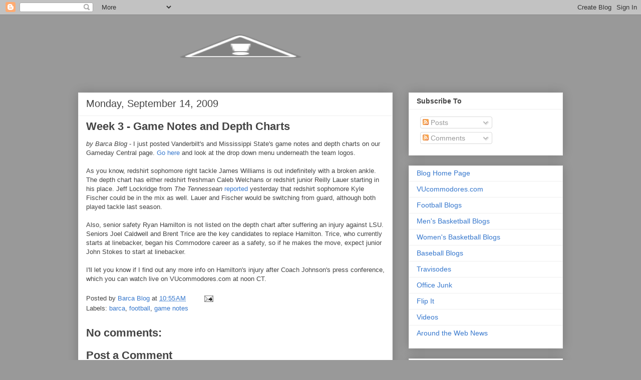

--- FILE ---
content_type: text/html; charset=UTF-8
request_url: https://vucommodores.blogspot.com/2009/09/week-3-game-notes-and-depth-charts.html
body_size: 14742
content:
<!DOCTYPE html>
<html class='v2' dir='ltr' lang='en'>
<head>
<link href='https://www.blogger.com/static/v1/widgets/335934321-css_bundle_v2.css' rel='stylesheet' type='text/css'/>
<meta content='width=1100' name='viewport'/>
<meta content='text/html; charset=UTF-8' http-equiv='Content-Type'/>
<meta content='blogger' name='generator'/>
<link href='https://vucommodores.blogspot.com/favicon.ico' rel='icon' type='image/x-icon'/>
<link href='http://vucommodores.blogspot.com/2009/09/week-3-game-notes-and-depth-charts.html' rel='canonical'/>
<link rel="alternate" type="application/atom+xml" title="VUcommodores.com Blog - Atom" href="https://vucommodores.blogspot.com/feeds/posts/default" />
<link rel="alternate" type="application/rss+xml" title="VUcommodores.com Blog - RSS" href="https://vucommodores.blogspot.com/feeds/posts/default?alt=rss" />
<link rel="service.post" type="application/atom+xml" title="VUcommodores.com Blog - Atom" href="https://www.blogger.com/feeds/8918038906388356027/posts/default" />

<link rel="alternate" type="application/atom+xml" title="VUcommodores.com Blog - Atom" href="https://vucommodores.blogspot.com/feeds/471933852437605097/comments/default" />
<!--Can't find substitution for tag [blog.ieCssRetrofitLinks]-->
<meta content='http://vucommodores.blogspot.com/2009/09/week-3-game-notes-and-depth-charts.html' property='og:url'/>
<meta content='Week 3 - Game Notes and Depth Charts' property='og:title'/>
<meta content='by Barca Blog  - I just posted Vanderbilt&#39;s and Mississippi State&#39;s game notes and depth charts on our Gameday Central page. Go here  and lo...' property='og:description'/>
<title>VUcommodores.com Blog: Week 3 - Game Notes and Depth Charts</title>
<style id='page-skin-1' type='text/css'><!--
/*
-----------------------------------------------
Blogger Template Style
Name:     Awesome Inc.
Designer: Tina Chen
URL:      tinachen.org
----------------------------------------------- */
/* Content
----------------------------------------------- */
body {
font: normal normal 13px Verdana, Geneva, sans-serif;;
color: #444444;
background: #999999 none repeat scroll top left;
}
html body .content-outer {
min-width: 0;
max-width: 100%;
width: 100%;
}
a:link {
text-decoration: none;
color: #3778cd;
}
a:visited {
text-decoration: none;
color: #4d469c;
}
a:hover {
text-decoration: underline;
color: #3778cd;
}
.body-fauxcolumn-outer .cap-top {
position: absolute;
z-index: 1;
height: 276px;
width: 100%;
background: transparent none repeat-x scroll top left;
_background-image: none;
}
/* Columns
----------------------------------------------- */
.content-inner {
padding: 0;
}
.header-inner .section {
margin: 0 16px;
}
.tabs-inner .section {
margin: 0 16px;
}
.main-inner {
padding-top: 30px;
}
.main-inner .column-center-inner,
.main-inner .column-left-inner,
.main-inner .column-right-inner {
padding: 0 5px;
}
*+html body .main-inner .column-center-inner {
margin-top: -30px;
}
#layout .main-inner .column-center-inner {
margin-top: 0;
}
/* Header
----------------------------------------------- */
.header-outer {
margin: 0 0 0 0;
background: transparent none repeat scroll 0 0;
}
.Header h1 {
font: normal bold 40px Verdana, Geneva, sans-serif;;
color: #444444;
text-shadow: 0 0 -1px #000000;
}
.Header h1 a {
color: #444444;
}
.Header .description {
font: normal normal 14px Verdana, Geneva, sans-serif;;
color: #444444;
}
.header-inner .Header .titlewrapper,
.header-inner .Header .descriptionwrapper {
padding-left: 0;
padding-right: 0;
margin-bottom: 0;
}
.header-inner .Header .titlewrapper {
padding-top: 22px;
}
/* Tabs
----------------------------------------------- */
.tabs-outer {
overflow: hidden;
position: relative;
background: #eeeeee url(//www.blogblog.com/1kt/awesomeinc/tabs_gradient_light.png) repeat scroll 0 0;
}
#layout .tabs-outer {
overflow: visible;
}
.tabs-cap-top, .tabs-cap-bottom {
position: absolute;
width: 100%;
border-top: 1px solid #999999;
}
.tabs-cap-bottom {
bottom: 0;
}
.tabs-inner .widget li a {
display: inline-block;
margin: 0;
padding: .6em 1.5em;
font: normal bold 14px Verdana, Geneva, sans-serif;;
color: #444444;
border-top: 1px solid #999999;
border-bottom: 1px solid #999999;
border-left: 1px solid #999999;
height: 16px;
line-height: 16px;
}
.tabs-inner .widget li:last-child a {
border-right: 1px solid #999999;
}
.tabs-inner .widget li.selected a, .tabs-inner .widget li a:hover {
background: #666666 url(//www.blogblog.com/1kt/awesomeinc/tabs_gradient_light.png) repeat-x scroll 0 -100px;
color: #ffffff;
}
/* Headings
----------------------------------------------- */
h2 {
font: normal bold 14px Verdana, Geneva, sans-serif;;
color: #444444;
}
/* Widgets
----------------------------------------------- */
.main-inner .section {
margin: 0 27px;
padding: 0;
}
.main-inner .column-left-outer,
.main-inner .column-right-outer {
margin-top: 0;
}
#layout .main-inner .column-left-outer,
#layout .main-inner .column-right-outer {
margin-top: 0;
}
.main-inner .column-left-inner,
.main-inner .column-right-inner {
background: transparent none repeat 0 0;
-moz-box-shadow: 0 0 0 rgba(0, 0, 0, .2);
-webkit-box-shadow: 0 0 0 rgba(0, 0, 0, .2);
-goog-ms-box-shadow: 0 0 0 rgba(0, 0, 0, .2);
box-shadow: 0 0 0 rgba(0, 0, 0, .2);
-moz-border-radius: 0;
-webkit-border-radius: 0;
-goog-ms-border-radius: 0;
border-radius: 0;
}
#layout .main-inner .column-left-inner,
#layout .main-inner .column-right-inner {
margin-top: 0;
}
.sidebar .widget {
font: normal normal 14px Verdana, Geneva, sans-serif;;
color: #444444;
}
.sidebar .widget a:link {
color: #3778cd;
}
.sidebar .widget a:visited {
color: #4d469c;
}
.sidebar .widget a:hover {
color: #3778cd;
}
.sidebar .widget h2 {
text-shadow: 0 0 -1px #000000;
}
.main-inner .widget {
background-color: #ffffff;
border: 1px solid #eeeeee;
padding: 0 15px 15px;
margin: 20px -16px;
-moz-box-shadow: 0 0 20px rgba(0, 0, 0, .2);
-webkit-box-shadow: 0 0 20px rgba(0, 0, 0, .2);
-goog-ms-box-shadow: 0 0 20px rgba(0, 0, 0, .2);
box-shadow: 0 0 20px rgba(0, 0, 0, .2);
-moz-border-radius: 0;
-webkit-border-radius: 0;
-goog-ms-border-radius: 0;
border-radius: 0;
}
.main-inner .widget h2 {
margin: 0 -15px;
padding: .6em 15px .5em;
border-bottom: 1px solid transparent;
}
.footer-inner .widget h2 {
padding: 0 0 .4em;
border-bottom: 1px solid transparent;
}
.main-inner .widget h2 + div, .footer-inner .widget h2 + div {
border-top: 1px solid #eeeeee;
padding-top: 8px;
}
.main-inner .widget .widget-content {
margin: 0 -15px;
padding: 7px 15px 0;
}
.main-inner .widget ul, .main-inner .widget #ArchiveList ul.flat {
margin: -8px -15px 0;
padding: 0;
list-style: none;
}
.main-inner .widget #ArchiveList {
margin: -8px 0 0;
}
.main-inner .widget ul li, .main-inner .widget #ArchiveList ul.flat li {
padding: .5em 15px;
text-indent: 0;
color: #666666;
border-top: 1px solid #eeeeee;
border-bottom: 1px solid transparent;
}
.main-inner .widget #ArchiveList ul li {
padding-top: .25em;
padding-bottom: .25em;
}
.main-inner .widget ul li:first-child, .main-inner .widget #ArchiveList ul.flat li:first-child {
border-top: none;
}
.main-inner .widget ul li:last-child, .main-inner .widget #ArchiveList ul.flat li:last-child {
border-bottom: none;
}
.post-body {
position: relative;
}
.main-inner .widget .post-body ul {
padding: 0 2.5em;
margin: .5em 0;
list-style: disc;
}
.main-inner .widget .post-body ul li {
padding: 0.25em 0;
margin-bottom: .25em;
color: #444444;
border: none;
}
.footer-inner .widget ul {
padding: 0;
list-style: none;
}
.widget .zippy {
color: #666666;
}
/* Posts
----------------------------------------------- */
body .main-inner .Blog {
padding: 0;
margin-bottom: 1em;
background-color: transparent;
border: none;
-moz-box-shadow: 0 0 0 rgba(0, 0, 0, 0);
-webkit-box-shadow: 0 0 0 rgba(0, 0, 0, 0);
-goog-ms-box-shadow: 0 0 0 rgba(0, 0, 0, 0);
box-shadow: 0 0 0 rgba(0, 0, 0, 0);
}
.main-inner .section:last-child .Blog:last-child {
padding: 0;
margin-bottom: 1em;
}
.main-inner .widget h2.date-header {
margin: 0 -15px 1px;
padding: 0 0 0 0;
font: normal normal 20px Verdana, Geneva, sans-serif;;
color: #444444;
background: transparent none no-repeat scroll top left;
border-top: 0 solid #444444;
border-bottom: 1px solid transparent;
-moz-border-radius-topleft: 0;
-moz-border-radius-topright: 0;
-webkit-border-top-left-radius: 0;
-webkit-border-top-right-radius: 0;
border-top-left-radius: 0;
border-top-right-radius: 0;
position: static;
bottom: 100%;
right: 15px;
text-shadow: 0 0 -1px #000000;
}
.main-inner .widget h2.date-header span {
font: normal normal 20px Verdana, Geneva, sans-serif;;
display: block;
padding: .5em 15px;
border-left: 0 solid #444444;
border-right: 0 solid #444444;
}
.date-outer {
position: relative;
margin: 30px 0 20px;
padding: 0 15px;
background-color: #ffffff;
border: 1px solid #eeeeee;
-moz-box-shadow: 0 0 20px rgba(0, 0, 0, .2);
-webkit-box-shadow: 0 0 20px rgba(0, 0, 0, .2);
-goog-ms-box-shadow: 0 0 20px rgba(0, 0, 0, .2);
box-shadow: 0 0 20px rgba(0, 0, 0, .2);
-moz-border-radius: 0;
-webkit-border-radius: 0;
-goog-ms-border-radius: 0;
border-radius: 0;
}
.date-outer:first-child {
margin-top: 0;
}
.date-outer:last-child {
margin-bottom: 20px;
-moz-border-radius-bottomleft: 0;
-moz-border-radius-bottomright: 0;
-webkit-border-bottom-left-radius: 0;
-webkit-border-bottom-right-radius: 0;
-goog-ms-border-bottom-left-radius: 0;
-goog-ms-border-bottom-right-radius: 0;
border-bottom-left-radius: 0;
border-bottom-right-radius: 0;
}
.date-posts {
margin: 0 -15px;
padding: 0 15px;
clear: both;
}
.post-outer, .inline-ad {
border-top: 1px solid #eeeeee;
margin: 0 -15px;
padding: 15px 15px;
}
.post-outer {
padding-bottom: 10px;
}
.post-outer:first-child {
padding-top: 0;
border-top: none;
}
.post-outer:last-child, .inline-ad:last-child {
border-bottom: none;
}
.post-body {
position: relative;
}
.post-body img {
padding: 8px;
background: transparent;
border: 1px solid transparent;
-moz-box-shadow: 0 0 0 rgba(0, 0, 0, .2);
-webkit-box-shadow: 0 0 0 rgba(0, 0, 0, .2);
box-shadow: 0 0 0 rgba(0, 0, 0, .2);
-moz-border-radius: 0;
-webkit-border-radius: 0;
border-radius: 0;
}
h3.post-title, h4 {
font: normal bold 22px Verdana, Geneva, sans-serif;;
color: #444444;
}
h3.post-title a {
font: normal bold 22px Verdana, Geneva, sans-serif;;
color: #444444;
}
h3.post-title a:hover {
color: #3778cd;
text-decoration: underline;
}
.post-header {
margin: 0 0 1em;
}
.post-body {
line-height: 1.4;
}
.post-outer h2 {
color: #444444;
}
.post-footer {
margin: 1.5em 0 0;
}
#blog-pager {
padding: 15px;
font-size: 120%;
background-color: #ffffff;
border: 1px solid #eeeeee;
-moz-box-shadow: 0 0 20px rgba(0, 0, 0, .2);
-webkit-box-shadow: 0 0 20px rgba(0, 0, 0, .2);
-goog-ms-box-shadow: 0 0 20px rgba(0, 0, 0, .2);
box-shadow: 0 0 20px rgba(0, 0, 0, .2);
-moz-border-radius: 0;
-webkit-border-radius: 0;
-goog-ms-border-radius: 0;
border-radius: 0;
-moz-border-radius-topleft: 0;
-moz-border-radius-topright: 0;
-webkit-border-top-left-radius: 0;
-webkit-border-top-right-radius: 0;
-goog-ms-border-top-left-radius: 0;
-goog-ms-border-top-right-radius: 0;
border-top-left-radius: 0;
border-top-right-radius-topright: 0;
margin-top: 1em;
}
.blog-feeds, .post-feeds {
margin: 1em 0;
text-align: center;
color: #444444;
}
.blog-feeds a, .post-feeds a {
color: #3778cd;
}
.blog-feeds a:visited, .post-feeds a:visited {
color: #4d469c;
}
.blog-feeds a:hover, .post-feeds a:hover {
color: #3778cd;
}
.post-outer .comments {
margin-top: 2em;
}
/* Comments
----------------------------------------------- */
.comments .comments-content .icon.blog-author {
background-repeat: no-repeat;
background-image: url([data-uri]);
}
.comments .comments-content .loadmore a {
border-top: 1px solid #999999;
border-bottom: 1px solid #999999;
}
.comments .continue {
border-top: 2px solid #999999;
}
/* Footer
----------------------------------------------- */
.footer-outer {
margin: -20px 0 -1px;
padding: 20px 0 0;
color: #444444;
overflow: hidden;
}
.footer-fauxborder-left {
border-top: 1px solid #eeeeee;
background: #ffffff none repeat scroll 0 0;
-moz-box-shadow: 0 0 20px rgba(0, 0, 0, .2);
-webkit-box-shadow: 0 0 20px rgba(0, 0, 0, .2);
-goog-ms-box-shadow: 0 0 20px rgba(0, 0, 0, .2);
box-shadow: 0 0 20px rgba(0, 0, 0, .2);
margin: 0 -20px;
}
/* Mobile
----------------------------------------------- */
body.mobile {
background-size: auto;
}
.mobile .body-fauxcolumn-outer {
background: transparent none repeat scroll top left;
}
*+html body.mobile .main-inner .column-center-inner {
margin-top: 0;
}
.mobile .main-inner .widget {
padding: 0 0 15px;
}
.mobile .main-inner .widget h2 + div,
.mobile .footer-inner .widget h2 + div {
border-top: none;
padding-top: 0;
}
.mobile .footer-inner .widget h2 {
padding: 0.5em 0;
border-bottom: none;
}
.mobile .main-inner .widget .widget-content {
margin: 0;
padding: 7px 0 0;
}
.mobile .main-inner .widget ul,
.mobile .main-inner .widget #ArchiveList ul.flat {
margin: 0 -15px 0;
}
.mobile .main-inner .widget h2.date-header {
right: 0;
}
.mobile .date-header span {
padding: 0.4em 0;
}
.mobile .date-outer:first-child {
margin-bottom: 0;
border: 1px solid #eeeeee;
-moz-border-radius-topleft: 0;
-moz-border-radius-topright: 0;
-webkit-border-top-left-radius: 0;
-webkit-border-top-right-radius: 0;
-goog-ms-border-top-left-radius: 0;
-goog-ms-border-top-right-radius: 0;
border-top-left-radius: 0;
border-top-right-radius: 0;
}
.mobile .date-outer {
border-color: #eeeeee;
border-width: 0 1px 1px;
}
.mobile .date-outer:last-child {
margin-bottom: 0;
}
.mobile .main-inner {
padding: 0;
}
.mobile .header-inner .section {
margin: 0;
}
.mobile .post-outer, .mobile .inline-ad {
padding: 5px 0;
}
.mobile .tabs-inner .section {
margin: 0 10px;
}
.mobile .main-inner .widget h2 {
margin: 0;
padding: 0;
}
.mobile .main-inner .widget h2.date-header span {
padding: 0;
}
.mobile .main-inner .widget .widget-content {
margin: 0;
padding: 7px 0 0;
}
.mobile #blog-pager {
border: 1px solid transparent;
background: #ffffff none repeat scroll 0 0;
}
.mobile .main-inner .column-left-inner,
.mobile .main-inner .column-right-inner {
background: transparent none repeat 0 0;
-moz-box-shadow: none;
-webkit-box-shadow: none;
-goog-ms-box-shadow: none;
box-shadow: none;
}
.mobile .date-posts {
margin: 0;
padding: 0;
}
.mobile .footer-fauxborder-left {
margin: 0;
border-top: inherit;
}
.mobile .main-inner .section:last-child .Blog:last-child {
margin-bottom: 0;
}
.mobile-index-contents {
color: #444444;
}
.mobile .mobile-link-button {
background: #3778cd url(//www.blogblog.com/1kt/awesomeinc/tabs_gradient_light.png) repeat scroll 0 0;
}
.mobile-link-button a:link, .mobile-link-button a:visited {
color: #ffffff;
}
.mobile .tabs-inner .PageList .widget-content {
background: transparent;
border-top: 1px solid;
border-color: #999999;
color: #444444;
}
.mobile .tabs-inner .PageList .widget-content .pagelist-arrow {
border-left: 1px solid #999999;
}

--></style>
<style id='template-skin-1' type='text/css'><!--
body {
min-width: 1000px;
}
.content-outer, .content-fauxcolumn-outer, .region-inner {
min-width: 1000px;
max-width: 1000px;
_width: 1000px;
}
.main-inner .columns {
padding-left: 0px;
padding-right: 340px;
}
.main-inner .fauxcolumn-center-outer {
left: 0px;
right: 340px;
/* IE6 does not respect left and right together */
_width: expression(this.parentNode.offsetWidth -
parseInt("0px") -
parseInt("340px") + 'px');
}
.main-inner .fauxcolumn-left-outer {
width: 0px;
}
.main-inner .fauxcolumn-right-outer {
width: 340px;
}
.main-inner .column-left-outer {
width: 0px;
right: 100%;
margin-left: -0px;
}
.main-inner .column-right-outer {
width: 340px;
margin-right: -340px;
}
#layout {
min-width: 0;
}
#layout .content-outer {
min-width: 0;
width: 800px;
}
#layout .region-inner {
min-width: 0;
width: auto;
}
body#layout div.add_widget {
padding: 8px;
}
body#layout div.add_widget a {
margin-left: 32px;
}
--></style>
<link href='https://www.blogger.com/dyn-css/authorization.css?targetBlogID=8918038906388356027&amp;zx=04a23012-4ccf-4e1a-b892-98afdcbe8368' media='none' onload='if(media!=&#39;all&#39;)media=&#39;all&#39;' rel='stylesheet'/><noscript><link href='https://www.blogger.com/dyn-css/authorization.css?targetBlogID=8918038906388356027&amp;zx=04a23012-4ccf-4e1a-b892-98afdcbe8368' rel='stylesheet'/></noscript>
<meta name='google-adsense-platform-account' content='ca-host-pub-1556223355139109'/>
<meta name='google-adsense-platform-domain' content='blogspot.com'/>

</head>
<body class='loading variant-light'>
<div class='navbar section' id='navbar' name='Navbar'><div class='widget Navbar' data-version='1' id='Navbar1'><script type="text/javascript">
    function setAttributeOnload(object, attribute, val) {
      if(window.addEventListener) {
        window.addEventListener('load',
          function(){ object[attribute] = val; }, false);
      } else {
        window.attachEvent('onload', function(){ object[attribute] = val; });
      }
    }
  </script>
<div id="navbar-iframe-container"></div>
<script type="text/javascript" src="https://apis.google.com/js/platform.js"></script>
<script type="text/javascript">
      gapi.load("gapi.iframes:gapi.iframes.style.bubble", function() {
        if (gapi.iframes && gapi.iframes.getContext) {
          gapi.iframes.getContext().openChild({
              url: 'https://www.blogger.com/navbar/8918038906388356027?po\x3d471933852437605097\x26origin\x3dhttps://vucommodores.blogspot.com',
              where: document.getElementById("navbar-iframe-container"),
              id: "navbar-iframe"
          });
        }
      });
    </script><script type="text/javascript">
(function() {
var script = document.createElement('script');
script.type = 'text/javascript';
script.src = '//pagead2.googlesyndication.com/pagead/js/google_top_exp.js';
var head = document.getElementsByTagName('head')[0];
if (head) {
head.appendChild(script);
}})();
</script>
</div></div>
<div class='body-fauxcolumns'>
<div class='fauxcolumn-outer body-fauxcolumn-outer'>
<div class='cap-top'>
<div class='cap-left'></div>
<div class='cap-right'></div>
</div>
<div class='fauxborder-left'>
<div class='fauxborder-right'></div>
<div class='fauxcolumn-inner'>
</div>
</div>
<div class='cap-bottom'>
<div class='cap-left'></div>
<div class='cap-right'></div>
</div>
</div>
</div>
<div class='content'>
<div class='content-fauxcolumns'>
<div class='fauxcolumn-outer content-fauxcolumn-outer'>
<div class='cap-top'>
<div class='cap-left'></div>
<div class='cap-right'></div>
</div>
<div class='fauxborder-left'>
<div class='fauxborder-right'></div>
<div class='fauxcolumn-inner'>
</div>
</div>
<div class='cap-bottom'>
<div class='cap-left'></div>
<div class='cap-right'></div>
</div>
</div>
</div>
<div class='content-outer'>
<div class='content-cap-top cap-top'>
<div class='cap-left'></div>
<div class='cap-right'></div>
</div>
<div class='fauxborder-left content-fauxborder-left'>
<div class='fauxborder-right content-fauxborder-right'></div>
<div class='content-inner'>
<header>
<div class='header-outer'>
<div class='header-cap-top cap-top'>
<div class='cap-left'></div>
<div class='cap-right'></div>
</div>
<div class='fauxborder-left header-fauxborder-left'>
<div class='fauxborder-right header-fauxborder-right'></div>
<div class='region-inner header-inner'>
<div class='header section' id='header' name='Header'><div class='widget Header' data-version='1' id='Header1'>
<div id='header-inner'>
<a href='https://vucommodores.blogspot.com/' style='display: block'>
<img alt="VUcommodores.com Blog" height="125px; " id="Header1_headerimg" src="//4.bp.blogspot.com/_TBQ_l017n4c/Srx8WPvlzXI/AAAAAAAAA38/SoHY-PqIN_4/S1600-R/blogheadernewblogger.jpg" style="display: block" width="649px; ">
</a>
</div>
</div></div>
</div>
</div>
<div class='header-cap-bottom cap-bottom'>
<div class='cap-left'></div>
<div class='cap-right'></div>
</div>
</div>
</header>
<div class='tabs-outer'>
<div class='tabs-cap-top cap-top'>
<div class='cap-left'></div>
<div class='cap-right'></div>
</div>
<div class='fauxborder-left tabs-fauxborder-left'>
<div class='fauxborder-right tabs-fauxborder-right'></div>
<div class='region-inner tabs-inner'>
<div class='tabs no-items section' id='crosscol' name='Cross-Column'></div>
<div class='tabs no-items section' id='crosscol-overflow' name='Cross-Column 2'></div>
</div>
</div>
<div class='tabs-cap-bottom cap-bottom'>
<div class='cap-left'></div>
<div class='cap-right'></div>
</div>
</div>
<div class='main-outer'>
<div class='main-cap-top cap-top'>
<div class='cap-left'></div>
<div class='cap-right'></div>
</div>
<div class='fauxborder-left main-fauxborder-left'>
<div class='fauxborder-right main-fauxborder-right'></div>
<div class='region-inner main-inner'>
<div class='columns fauxcolumns'>
<div class='fauxcolumn-outer fauxcolumn-center-outer'>
<div class='cap-top'>
<div class='cap-left'></div>
<div class='cap-right'></div>
</div>
<div class='fauxborder-left'>
<div class='fauxborder-right'></div>
<div class='fauxcolumn-inner'>
</div>
</div>
<div class='cap-bottom'>
<div class='cap-left'></div>
<div class='cap-right'></div>
</div>
</div>
<div class='fauxcolumn-outer fauxcolumn-left-outer'>
<div class='cap-top'>
<div class='cap-left'></div>
<div class='cap-right'></div>
</div>
<div class='fauxborder-left'>
<div class='fauxborder-right'></div>
<div class='fauxcolumn-inner'>
</div>
</div>
<div class='cap-bottom'>
<div class='cap-left'></div>
<div class='cap-right'></div>
</div>
</div>
<div class='fauxcolumn-outer fauxcolumn-right-outer'>
<div class='cap-top'>
<div class='cap-left'></div>
<div class='cap-right'></div>
</div>
<div class='fauxborder-left'>
<div class='fauxborder-right'></div>
<div class='fauxcolumn-inner'>
</div>
</div>
<div class='cap-bottom'>
<div class='cap-left'></div>
<div class='cap-right'></div>
</div>
</div>
<!-- corrects IE6 width calculation -->
<div class='columns-inner'>
<div class='column-center-outer'>
<div class='column-center-inner'>
<div class='main section' id='main' name='Main'><div class='widget Blog' data-version='1' id='Blog1'>
<div class='blog-posts hfeed'>

          <div class="date-outer">
        
<h2 class='date-header'><span>Monday, September 14, 2009</span></h2>

          <div class="date-posts">
        
<div class='post-outer'>
<div class='post hentry uncustomized-post-template' itemprop='blogPost' itemscope='itemscope' itemtype='http://schema.org/BlogPosting'>
<meta content='8918038906388356027' itemprop='blogId'/>
<meta content='471933852437605097' itemprop='postId'/>
<a name='471933852437605097'></a>
<h3 class='post-title entry-title' itemprop='name'>
Week 3 - Game Notes and Depth Charts
</h3>
<div class='post-header'>
<div class='post-header-line-1'></div>
</div>
<div class='post-body entry-content' id='post-body-471933852437605097' itemprop='description articleBody'>
<em>by Barca Blog</em> - I just posted Vanderbilt's and Mississippi State's game notes and depth charts on our Gameday Central page. <a href="http://vucommodores.cstv.com/sports/m-footbl/2009-gameday-central.html" target="_blank">Go here</a> and look at the drop down menu underneath the team logos.<br /><br />As you know, redshirt sophomore right tackle James Williams is out indefinitely with a broken ankle. The depth chart has either redshirt freshman Caleb Welchans or redshirt junior Reilly Lauer starting in his place. Jeff Lockridge from <em>The Tennessean</em> <a href="http://www.tennessean.com/article/20090914/SPORTS0602/909140321/2072/SPORTS/Vanderbilt+s+injuries+take+their+toll" target="_blank">reported</a> yesterday that redshirt sophomore Kyle Fischer could be in the mix as well. Lauer and Fischer would be switching from guard, although both played tackle last season.<br /><br />Also, senior safety Ryan Hamilton is not listed on the depth chart after suffering an injury against LSU. Seniors Joel Caldwell and Brent Trice are the key candidates to replace Hamilton. Trice, who currently starts at linebacker, began his Commodore career as a safety, so if he makes the move, expect junior John Stokes to start at linebacker.<br /><br />I'll let you know if I find out any more info on Hamilton's injury after Coach Johnson's press conference, which you can watch live on VUcommodores.com at noon CT.
<div style='clear: both;'></div>
</div>
<div class='post-footer'>
<div class='post-footer-line post-footer-line-1'>
<span class='post-author vcard'>
Posted by
<span class='fn' itemprop='author' itemscope='itemscope' itemtype='http://schema.org/Person'>
<meta content='https://www.blogger.com/profile/05781466394874144424' itemprop='url'/>
<a class='g-profile' href='https://www.blogger.com/profile/05781466394874144424' rel='author' title='author profile'>
<span itemprop='name'>Barca Blog</span>
</a>
</span>
</span>
<span class='post-timestamp'>
at
<meta content='http://vucommodores.blogspot.com/2009/09/week-3-game-notes-and-depth-charts.html' itemprop='url'/>
<a class='timestamp-link' href='https://vucommodores.blogspot.com/2009/09/week-3-game-notes-and-depth-charts.html' rel='bookmark' title='permanent link'><abbr class='published' itemprop='datePublished' title='2009-09-14T10:55:00-05:00'>10:55&#8239;AM</abbr></a>
</span>
<span class='post-comment-link'>
</span>
<span class='post-icons'>
<span class='item-action'>
<a href='https://www.blogger.com/email-post/8918038906388356027/471933852437605097' title='Email Post'>
<img alt='' class='icon-action' height='13' src='https://resources.blogblog.com/img/icon18_email.gif' width='18'/>
</a>
</span>
<span class='item-control blog-admin pid-937086904'>
<a href='https://www.blogger.com/post-edit.g?blogID=8918038906388356027&postID=471933852437605097&from=pencil' title='Edit Post'>
<img alt='' class='icon-action' height='18' src='https://resources.blogblog.com/img/icon18_edit_allbkg.gif' width='18'/>
</a>
</span>
</span>
<div class='post-share-buttons goog-inline-block'>
</div>
</div>
<div class='post-footer-line post-footer-line-2'>
<span class='post-labels'>
Labels:
<a href='https://vucommodores.blogspot.com/search/label/barca' rel='tag'>barca</a>,
<a href='https://vucommodores.blogspot.com/search/label/football' rel='tag'>football</a>,
<a href='https://vucommodores.blogspot.com/search/label/game%20notes' rel='tag'>game notes</a>
</span>
</div>
<div class='post-footer-line post-footer-line-3'>
<span class='post-location'>
</span>
</div>
</div>
</div>
<div class='comments' id='comments'>
<a name='comments'></a>
<h4>No comments:</h4>
<div id='Blog1_comments-block-wrapper'>
<dl class='avatar-comment-indent' id='comments-block'>
</dl>
</div>
<p class='comment-footer'>
<div class='comment-form'>
<a name='comment-form'></a>
<h4 id='comment-post-message'>Post a Comment</h4>
<p>
</p>
<a href='https://www.blogger.com/comment/frame/8918038906388356027?po=471933852437605097&hl=en&saa=85391&origin=https://vucommodores.blogspot.com' id='comment-editor-src'></a>
<iframe allowtransparency='true' class='blogger-iframe-colorize blogger-comment-from-post' frameborder='0' height='410px' id='comment-editor' name='comment-editor' src='' width='100%'></iframe>
<script src='https://www.blogger.com/static/v1/jsbin/2830521187-comment_from_post_iframe.js' type='text/javascript'></script>
<script type='text/javascript'>
      BLOG_CMT_createIframe('https://www.blogger.com/rpc_relay.html');
    </script>
</div>
</p>
</div>
</div>

        </div></div>
      
</div>
<div class='blog-pager' id='blog-pager'>
<span id='blog-pager-newer-link'>
<a class='blog-pager-newer-link' href='https://vucommodores.blogspot.com/2009/09/nate-campbell-dismissed-from-team.html' id='Blog1_blog-pager-newer-link' title='Newer Post'>Newer Post</a>
</span>
<span id='blog-pager-older-link'>
<a class='blog-pager-older-link' href='https://vucommodores.blogspot.com/2009/09/players-of-game-lsu.html' id='Blog1_blog-pager-older-link' title='Older Post'>Older Post</a>
</span>
<a class='home-link' href='https://vucommodores.blogspot.com/'>Home</a>
</div>
<div class='clear'></div>
<div class='post-feeds'>
<div class='feed-links'>
Subscribe to:
<a class='feed-link' href='https://vucommodores.blogspot.com/feeds/471933852437605097/comments/default' target='_blank' type='application/atom+xml'>Post Comments (Atom)</a>
</div>
</div>
</div></div>
</div>
</div>
<div class='column-left-outer'>
<div class='column-left-inner'>
<aside>
</aside>
</div>
</div>
<div class='column-right-outer'>
<div class='column-right-inner'>
<aside>
<div class='sidebar section' id='sidebar-right-1'><div class='widget Subscribe' data-version='1' id='Subscribe1'>
<div style='white-space:nowrap'>
<h2 class='title'>Subscribe To</h2>
<div class='widget-content'>
<div class='subscribe-wrapper subscribe-type-POST'>
<div class='subscribe expanded subscribe-type-POST' id='SW_READER_LIST_Subscribe1POST' style='display:none;'>
<div class='top'>
<span class='inner' onclick='return(_SW_toggleReaderList(event, "Subscribe1POST"));'>
<img class='subscribe-dropdown-arrow' src='https://resources.blogblog.com/img/widgets/arrow_dropdown.gif'/>
<img align='absmiddle' alt='' border='0' class='feed-icon' src='https://resources.blogblog.com/img/icon_feed12.png'/>
Posts
</span>
<div class='feed-reader-links'>
<a class='feed-reader-link' href='https://www.netvibes.com/subscribe.php?url=https%3A%2F%2Fvucommodores.blogspot.com%2Ffeeds%2Fposts%2Fdefault' target='_blank'>
<img src='https://resources.blogblog.com/img/widgets/subscribe-netvibes.png'/>
</a>
<a class='feed-reader-link' href='https://add.my.yahoo.com/content?url=https%3A%2F%2Fvucommodores.blogspot.com%2Ffeeds%2Fposts%2Fdefault' target='_blank'>
<img src='https://resources.blogblog.com/img/widgets/subscribe-yahoo.png'/>
</a>
<a class='feed-reader-link' href='https://vucommodores.blogspot.com/feeds/posts/default' target='_blank'>
<img align='absmiddle' class='feed-icon' src='https://resources.blogblog.com/img/icon_feed12.png'/>
                  Atom
                </a>
</div>
</div>
<div class='bottom'></div>
</div>
<div class='subscribe' id='SW_READER_LIST_CLOSED_Subscribe1POST' onclick='return(_SW_toggleReaderList(event, "Subscribe1POST"));'>
<div class='top'>
<span class='inner'>
<img class='subscribe-dropdown-arrow' src='https://resources.blogblog.com/img/widgets/arrow_dropdown.gif'/>
<span onclick='return(_SW_toggleReaderList(event, "Subscribe1POST"));'>
<img align='absmiddle' alt='' border='0' class='feed-icon' src='https://resources.blogblog.com/img/icon_feed12.png'/>
Posts
</span>
</span>
</div>
<div class='bottom'></div>
</div>
</div>
<div class='subscribe-wrapper subscribe-type-PER_POST'>
<div class='subscribe expanded subscribe-type-PER_POST' id='SW_READER_LIST_Subscribe1PER_POST' style='display:none;'>
<div class='top'>
<span class='inner' onclick='return(_SW_toggleReaderList(event, "Subscribe1PER_POST"));'>
<img class='subscribe-dropdown-arrow' src='https://resources.blogblog.com/img/widgets/arrow_dropdown.gif'/>
<img align='absmiddle' alt='' border='0' class='feed-icon' src='https://resources.blogblog.com/img/icon_feed12.png'/>
Comments
</span>
<div class='feed-reader-links'>
<a class='feed-reader-link' href='https://www.netvibes.com/subscribe.php?url=https%3A%2F%2Fvucommodores.blogspot.com%2Ffeeds%2F471933852437605097%2Fcomments%2Fdefault' target='_blank'>
<img src='https://resources.blogblog.com/img/widgets/subscribe-netvibes.png'/>
</a>
<a class='feed-reader-link' href='https://add.my.yahoo.com/content?url=https%3A%2F%2Fvucommodores.blogspot.com%2Ffeeds%2F471933852437605097%2Fcomments%2Fdefault' target='_blank'>
<img src='https://resources.blogblog.com/img/widgets/subscribe-yahoo.png'/>
</a>
<a class='feed-reader-link' href='https://vucommodores.blogspot.com/feeds/471933852437605097/comments/default' target='_blank'>
<img align='absmiddle' class='feed-icon' src='https://resources.blogblog.com/img/icon_feed12.png'/>
                  Atom
                </a>
</div>
</div>
<div class='bottom'></div>
</div>
<div class='subscribe' id='SW_READER_LIST_CLOSED_Subscribe1PER_POST' onclick='return(_SW_toggleReaderList(event, "Subscribe1PER_POST"));'>
<div class='top'>
<span class='inner'>
<img class='subscribe-dropdown-arrow' src='https://resources.blogblog.com/img/widgets/arrow_dropdown.gif'/>
<span onclick='return(_SW_toggleReaderList(event, "Subscribe1PER_POST"));'>
<img align='absmiddle' alt='' border='0' class='feed-icon' src='https://resources.blogblog.com/img/icon_feed12.png'/>
Comments
</span>
</span>
</div>
<div class='bottom'></div>
</div>
</div>
<div style='clear:both'></div>
</div>
</div>
<div class='clear'></div>
</div><div class='widget LinkList' data-version='1' id='LinkList2'>
<div class='widget-content'>
<ul>
<li><a href='http://www.vucommodores.blogspot.com/'>Blog Home Page</a></li>
<li><a href='http://vucommodores.com/'>VUcommodores.com</a></li>
<li><a href='http://vucommodores.blogspot.com/search/label/football'>Football Blogs</a></li>
<li><a href='http://vucommodores.blogspot.com/search/label/men%27s%20basketball'>Men's Basketball Blogs</a></li>
<li><a href='http://vucommodores.blogspot.com/search/label/women%27s%20basketball'>Women's Basketball Blogs</a></li>
<li><a href='http://vucommodores.blogspot.com/search/label/baseball'>Baseball Blogs</a></li>
<li><a href='http://vucommodores.blogspot.com/search/label/travisodes'>Travisodes</a></li>
<li><a href='http://vucommodores.blogspot.com/search/label/office%20junk'>Office Junk</a></li>
<li><a href='http://vucommodores.blogspot.com/search/label/flip%20it'>Flip It</a></li>
<li><a href='http://vucommodores.blogspot.com/search/label/video'>Videos</a></li>
<li><a href='http://vucommodores.cstv.com/ot/commodore-clips.html'>Around the Web News</a></li>
</ul>
<div class='clear'></div>
</div>
</div><div class='widget Text' data-version='1' id='Text1'>
<h2 class='title'>Introduction</h2>
<div class='widget-content'>
<span style="COLOR: rgb(0,0,0)">Welcome to the official blog of vucommodores.com. A couple of us McGugin staffers will post regular updates to keep you informed on the latest Commodore news.</span><br/>
</div>
<div class='clear'></div>
</div><div class='widget Text' data-version='1' id='Text2'>
<h2 class='title'>Follow Vanderbilt Athletics Social Media Links</h2>
<div class='widget-content'>
Click the icons below...<br/>
</div>
<div class='clear'></div>
</div><div class='widget Image' data-version='1' id='Image1'>
<div class='widget-content'>
<a href='http://twitter.vanderbilt.edu/vucommodores/'>
<img alt='' height='24' id='Image1_img' src='//2.bp.blogspot.com/_TBQ_l017n4c/SbFcNgE4HtI/AAAAAAAAAPw/qiEb9GqdPts/S240/twitter_logo+blog+76+wide.jpg' width='76'/>
</a>
<br/>
</div>
<div class='clear'></div>
</div><div class='widget Image' data-version='1' id='Image5'>
<div class='widget-content'>
<a href='http://vucommodores.cstv.com/podcasts/vand-podcasts.html'>
<img alt='' height='28' id='Image5_img' src='//2.bp.blogspot.com/_TBQ_l017n4c/SUIVUPdBhsI/AAAAAAAAACw/tsjv63zpZaY/S240/itunes+logo+art.jpg' width='76'/>
</a>
<br/>
</div>
<div class='clear'></div>
</div><div class='widget Image' data-version='1' id='Image4'>
<div class='widget-content'>
<a href="//www.youtube.com/vucommodores">
<img alt='' height='28' id='Image4_img' src='//1.bp.blogspot.com/_TBQ_l017n4c/SUIVC66FQaI/AAAAAAAAACo/s_kS__RjC_4/S240/youtube+logo+art.jpg' width='76'/>
</a>
<br/>
</div>
<div class='clear'></div>
</div><div class='widget Image' data-version='1' id='Image3'>
<div class='widget-content'>
<a href='http://www.facebook.com/pages/Vanderbilt-University-Athletics/19448909409'>
<img alt='' height='28' id='Image3_img' src='//3.bp.blogspot.com/_TBQ_l017n4c/SUIUg3afIHI/AAAAAAAAACY/v3ru9zrqpTg/S240/facebook+logo+art.jpg' width='76'/>
</a>
<br/>
</div>
<div class='clear'></div>
</div><div class='widget Followers' data-version='1' id='Followers2'>
<h2 class='title'>Followers</h2>
<div class='widget-content'>
<div id='Followers2-wrapper'>
<div style='margin-right:2px;'>
<div><script type="text/javascript" src="https://apis.google.com/js/platform.js"></script>
<div id="followers-iframe-container"></div>
<script type="text/javascript">
    window.followersIframe = null;
    function followersIframeOpen(url) {
      gapi.load("gapi.iframes", function() {
        if (gapi.iframes && gapi.iframes.getContext) {
          window.followersIframe = gapi.iframes.getContext().openChild({
            url: url,
            where: document.getElementById("followers-iframe-container"),
            messageHandlersFilter: gapi.iframes.CROSS_ORIGIN_IFRAMES_FILTER,
            messageHandlers: {
              '_ready': function(obj) {
                window.followersIframe.getIframeEl().height = obj.height;
              },
              'reset': function() {
                window.followersIframe.close();
                followersIframeOpen("https://www.blogger.com/followers/frame/8918038906388356027?colors\x3dCgt0cmFuc3BhcmVudBILdHJhbnNwYXJlbnQaByM0NDQ0NDQiByMzNzc4Y2QqByM5OTk5OTkyByM0NDQ0NDQ6ByM0NDQ0NDRCByMzNzc4Y2RKByM2NjY2NjZSByMzNzc4Y2RaC3RyYW5zcGFyZW50\x26pageSize\x3d21\x26hl\x3den\x26origin\x3dhttps://vucommodores.blogspot.com");
              },
              'open': function(url) {
                window.followersIframe.close();
                followersIframeOpen(url);
              }
            }
          });
        }
      });
    }
    followersIframeOpen("https://www.blogger.com/followers/frame/8918038906388356027?colors\x3dCgt0cmFuc3BhcmVudBILdHJhbnNwYXJlbnQaByM0NDQ0NDQiByMzNzc4Y2QqByM5OTk5OTkyByM0NDQ0NDQ6ByM0NDQ0NDRCByMzNzc4Y2RKByM2NjY2NjZSByMzNzc4Y2RaC3RyYW5zcGFyZW50\x26pageSize\x3d21\x26hl\x3den\x26origin\x3dhttps://vucommodores.blogspot.com");
  </script></div>
</div>
</div>
<div class='clear'></div>
</div>
</div><div class='widget Profile' data-version='1' id='Profile2'>
<h2>Contributors</h2>
<div class='widget-content'>
<ul>
<li><a class='profile-name-link g-profile' href='https://www.blogger.com/profile/17448726467061880380' style='background-image: url(//www.blogger.com/img/logo-16.png);'>A.Boggs</a></li>
<li><a class='profile-name-link g-profile' href='https://www.blogger.com/profile/05781466394874144424' style='background-image: url(//www.blogger.com/img/logo-16.png);'>Barca Blog</a></li>
<li><a class='profile-name-link g-profile' href='https://www.blogger.com/profile/10009905757851809041' style='background-image: url(//www.blogger.com/img/logo-16.png);'>CHAMPS</a></li>
<li><a class='profile-name-link g-profile' href='https://www.blogger.com/profile/04400030935762355738' style='background-image: url(//www.blogger.com/img/logo-16.png);'>David Rutz</a></li>
<li><a class='profile-name-link g-profile' href='https://www.blogger.com/profile/00253961202559739218' style='background-image: url(//www.blogger.com/img/logo-16.png);'>Eric Jones</a></li>
<li><a class='profile-name-link g-profile' href='https://www.blogger.com/profile/13422208599354736824' style='background-image: url(//www.blogger.com/img/logo-16.png);'>J-Sil</a></li>
<li><a class='profile-name-link g-profile' href='https://www.blogger.com/profile/14414359882559634027' style='background-image: url(//www.blogger.com/img/logo-16.png);'>Leathers</a></li>
<li><a class='profile-name-link g-profile' href='https://www.blogger.com/profile/16427117660304606351' style='background-image: url(//www.blogger.com/img/logo-16.png);'>National Commodore Club</a></li>
<li><a class='profile-name-link g-profile' href='https://www.blogger.com/profile/05561113554912620654' style='background-image: url(//www.blogger.com/img/logo-16.png);'>Rocket</a></li>
<li><a class='profile-name-link g-profile' href='https://www.blogger.com/profile/17812431649363523122' style='background-image: url(//www.blogger.com/img/logo-16.png);'>Ryan Schulz</a></li>
<li><a class='profile-name-link g-profile' href='https://www.blogger.com/profile/12556315230282780652' style='background-image: url(//www.blogger.com/img/logo-16.png);'>SID</a></li>
<li><a class='profile-name-link g-profile' href='https://www.blogger.com/profile/00329640665242639180' style='background-image: url(//www.blogger.com/img/logo-16.png);'>Travis Young</a></li>
</ul>
<div class='clear'></div>
</div>
</div><div class='widget Feed' data-version='1' id='Feed1'>
<h2>Latest VUcommodores.com Headlines</h2>
<div class='widget-content' id='Feed1_feedItemListDisplay'>
<span style='filter: alpha(25); opacity: 0.25;'>
<a href='http://vucommodores.cstv.com/headline-rss.xml'>Loading...</a>
</span>
</div>
<div class='clear'></div>
</div></div>
<table border='0' cellpadding='0' cellspacing='0' class='section-columns columns-2'>
<tbody>
<tr>
<td class='first columns-cell'>
<div class='sidebar section' id='sidebar-right-2-1'><div class='widget HTML' data-version='1' id='HTML1'>
<div class='widget-content'>
<script type="text/javascript">
var gaJsHost = (("https:" == document.location.protocol) ? "https://ssl." : "http://www.");
document.write(unescape("%3Cscript src='" + gaJsHost + "google-analytics.com/ga.js' type='text/javascript'%3E%3C/script%3E"));
</script>
<script type="text/javascript">
try {
var pageTracker = _gat._getTracker("UA-1900214-12");
pageTracker._trackPageview();
} catch(err) {}</script>
</div>
<div class='clear'></div>
</div></div>
</td>
<td class='columns-cell'>
<div class='sidebar section' id='sidebar-right-2-2'><div class='widget BlogArchive' data-version='1' id='BlogArchive2'>
<h2>Blog Archive</h2>
<div class='widget-content'>
<div id='ArchiveList'>
<div id='BlogArchive2_ArchiveList'>
<ul class='hierarchy'>
<li class='archivedate collapsed'>
<a class='toggle' href='javascript:void(0)'>
<span class='zippy'>

        &#9658;&#160;
      
</span>
</a>
<a class='post-count-link' href='https://vucommodores.blogspot.com/2010/'>
2010
</a>
<span class='post-count' dir='ltr'>(747)</span>
<ul class='hierarchy'>
<li class='archivedate collapsed'>
<a class='toggle' href='javascript:void(0)'>
<span class='zippy'>

        &#9658;&#160;
      
</span>
</a>
<a class='post-count-link' href='https://vucommodores.blogspot.com/2010/08/'>
August
</a>
<span class='post-count' dir='ltr'>(4)</span>
</li>
</ul>
<ul class='hierarchy'>
<li class='archivedate collapsed'>
<a class='toggle' href='javascript:void(0)'>
<span class='zippy'>

        &#9658;&#160;
      
</span>
</a>
<a class='post-count-link' href='https://vucommodores.blogspot.com/2010/07/'>
July
</a>
<span class='post-count' dir='ltr'>(27)</span>
</li>
</ul>
<ul class='hierarchy'>
<li class='archivedate collapsed'>
<a class='toggle' href='javascript:void(0)'>
<span class='zippy'>

        &#9658;&#160;
      
</span>
</a>
<a class='post-count-link' href='https://vucommodores.blogspot.com/2010/06/'>
June
</a>
<span class='post-count' dir='ltr'>(132)</span>
</li>
</ul>
<ul class='hierarchy'>
<li class='archivedate collapsed'>
<a class='toggle' href='javascript:void(0)'>
<span class='zippy'>

        &#9658;&#160;
      
</span>
</a>
<a class='post-count-link' href='https://vucommodores.blogspot.com/2010/05/'>
May
</a>
<span class='post-count' dir='ltr'>(157)</span>
</li>
</ul>
<ul class='hierarchy'>
<li class='archivedate collapsed'>
<a class='toggle' href='javascript:void(0)'>
<span class='zippy'>

        &#9658;&#160;
      
</span>
</a>
<a class='post-count-link' href='https://vucommodores.blogspot.com/2010/04/'>
April
</a>
<span class='post-count' dir='ltr'>(126)</span>
</li>
</ul>
<ul class='hierarchy'>
<li class='archivedate collapsed'>
<a class='toggle' href='javascript:void(0)'>
<span class='zippy'>

        &#9658;&#160;
      
</span>
</a>
<a class='post-count-link' href='https://vucommodores.blogspot.com/2010/03/'>
March
</a>
<span class='post-count' dir='ltr'>(144)</span>
</li>
</ul>
<ul class='hierarchy'>
<li class='archivedate collapsed'>
<a class='toggle' href='javascript:void(0)'>
<span class='zippy'>

        &#9658;&#160;
      
</span>
</a>
<a class='post-count-link' href='https://vucommodores.blogspot.com/2010/02/'>
February
</a>
<span class='post-count' dir='ltr'>(96)</span>
</li>
</ul>
<ul class='hierarchy'>
<li class='archivedate collapsed'>
<a class='toggle' href='javascript:void(0)'>
<span class='zippy'>

        &#9658;&#160;
      
</span>
</a>
<a class='post-count-link' href='https://vucommodores.blogspot.com/2010/01/'>
January
</a>
<span class='post-count' dir='ltr'>(61)</span>
</li>
</ul>
</li>
</ul>
<ul class='hierarchy'>
<li class='archivedate expanded'>
<a class='toggle' href='javascript:void(0)'>
<span class='zippy toggle-open'>

        &#9660;&#160;
      
</span>
</a>
<a class='post-count-link' href='https://vucommodores.blogspot.com/2009/'>
2009
</a>
<span class='post-count' dir='ltr'>(1311)</span>
<ul class='hierarchy'>
<li class='archivedate collapsed'>
<a class='toggle' href='javascript:void(0)'>
<span class='zippy'>

        &#9658;&#160;
      
</span>
</a>
<a class='post-count-link' href='https://vucommodores.blogspot.com/2009/12/'>
December
</a>
<span class='post-count' dir='ltr'>(46)</span>
</li>
</ul>
<ul class='hierarchy'>
<li class='archivedate collapsed'>
<a class='toggle' href='javascript:void(0)'>
<span class='zippy'>

        &#9658;&#160;
      
</span>
</a>
<a class='post-count-link' href='https://vucommodores.blogspot.com/2009/11/'>
November
</a>
<span class='post-count' dir='ltr'>(95)</span>
</li>
</ul>
<ul class='hierarchy'>
<li class='archivedate collapsed'>
<a class='toggle' href='javascript:void(0)'>
<span class='zippy'>

        &#9658;&#160;
      
</span>
</a>
<a class='post-count-link' href='https://vucommodores.blogspot.com/2009/10/'>
October
</a>
<span class='post-count' dir='ltr'>(92)</span>
</li>
</ul>
<ul class='hierarchy'>
<li class='archivedate expanded'>
<a class='toggle' href='javascript:void(0)'>
<span class='zippy toggle-open'>

        &#9660;&#160;
      
</span>
</a>
<a class='post-count-link' href='https://vucommodores.blogspot.com/2009/09/'>
September
</a>
<span class='post-count' dir='ltr'>(123)</span>
<ul class='posts'>
<li><a href='https://vucommodores.blogspot.com/2009/09/travisodes-helmet-sticker-dore-prize.html'>Travisodes: Helmet Sticker (Dore Prize)</a></li>
<li><a href='https://vucommodores.blogspot.com/2009/09/casali-balancing-rehab-with-practice.html'>Casali balancing rehab with practice</a></li>
<li><a href='https://vucommodores.blogspot.com/2009/09/commodore-time-machine-ole-miss-series.html'>Commodore Time Machine - Ole Miss Series</a></li>
<li><a href='https://vucommodores.blogspot.com/2009/09/2010-sec-womens-and-mens-basketball.html'>2010 SEC Women&#8217;s and Men&#8217;s Basketball Tournament t...</a></li>
<li><a href='https://vucommodores.blogspot.com/2009/09/nutt-vu-plays-extremely-hard.html'>Nutt: Vanderbilt &#39;plays extremely hard&#39;</a></li>
<li><a href='https://vucommodores.blogspot.com/2009/09/week-4-injury-report.html'>Week 5 Injury Report</a></li>
<li><a href='https://vucommodores.blogspot.com/2009/09/week-4-game-notes-and-depth-charts_28.html'>Week 5 - Game Notes and Depth Charts</a></li>
<li><a href='https://vucommodores.blogspot.com/2009/09/johnsons-presser-call-in-show-monday_28.html'>Johnson&#39;s Presser, Call-In Show Monday</a></li>
<li><a href='https://vucommodores.blogspot.com/2009/09/nfl-week-3-recap.html'>NFL Week 3 Recap</a></li>
<li><a href='https://vucommodores.blogspot.com/2009/09/players-of-game-rice.html'>Players of the Game - Rice</a></li>
<li><a href='https://vucommodores.blogspot.com/2009/09/week-4-sec-scores-standings.html'>Week 4 SEC Scores, Standings</a></li>
<li><a href='https://vucommodores.blogspot.com/2009/09/watch-rice-highlights.html'>Watch Rice highlights</a></li>
<li><a href='https://vucommodores.blogspot.com/2009/09/wirth-fever-make-wnba-finals.html'>Wirth, Fever make WNBA Finals</a></li>
<li><a href='https://vucommodores.blogspot.com/2009/09/commodore-soccer-on-tv-sunday.html'>Commodore Soccer on TV Sunday</a></li>
<li><a href='https://vucommodores.blogspot.com/2009/09/dont-forget-your-second-wind.html'>Don&#39;t forget your second wind</a></li>
<li><a href='https://vucommodores.blogspot.com/2009/09/more-pregame-photos.html'>More pregame photos</a></li>
<li><a href='https://vucommodores.blogspot.com/2009/09/rice-rice-baby.html'>Rice, Rice baby</a></li>
<li><a href='https://vucommodores.blogspot.com/2009/09/rice-gameday-prep.html'>Rice Gameday Prep</a></li>
<li><a href='https://vucommodores.blogspot.com/2009/09/houston-we-have-arrived.html'>Houston, we have arrived</a></li>
<li><a href='https://vucommodores.blogspot.com/2009/09/mason-rudolph-in-two-hour-delay.html'>Mason Rudolph in two-hour delay</a></li>
<li><a href='https://vucommodores.blogspot.com/2009/09/getting-closer-to-hoops.html'>Getting closer to hoops</a></li>
<li><a href='https://vucommodores.blogspot.com/2009/09/commodore-soccer-on-tv-tonight.html'>Commodore Soccer on TV Tonight</a></li>
<li><a href='https://vucommodores.blogspot.com/2009/09/commodore-time-machine-1975.html'>Commodore Time Machine - 1975</a></li>
<li><a href='https://vucommodores.blogspot.com/2009/09/leaping-buildings-in-single-bound.html'>Leaping buildings in a single bound</a></li>
<li><a href='https://vucommodores.blogspot.com/2009/09/graham-to-miss-rice-game.html'>Jamie Graham to miss Rice game</a></li>
<li><a href='https://vucommodores.blogspot.com/2009/09/four-live.html'>Fore! Live</a></li>
<li><a href='https://vucommodores.blogspot.com/2009/09/home-events-this-weekend-sept-25-27.html'>Home events this weekend - Sept. 25-27</a></li>
<li><a href='https://vucommodores.blogspot.com/2009/09/tv-information-for-rice.html'>TV information for Rice</a></li>
<li><a href='https://vucommodores.blogspot.com/2009/09/putting-my-foot-down.html'>Putting my foot down</a></li>
<li><a href='https://vucommodores.blogspot.com/2009/09/sec-football-week-4-matchups.html'>SEC Football Week 4 Matchups</a></li>
<li><a href='https://vucommodores.blogspot.com/2009/09/stat-of-week.html'>Football Stat of the Week</a></li>
<li><a href='https://vucommodores.blogspot.com/2009/09/september-student-athletes-of-month.html'>September Student-Athletes of the Month</a></li>
<li><a href='https://vucommodores.blogspot.com/2009/09/graham-not-option-of-offense-for-now.html'>Graham not an option on offense for now</a></li>
<li><a href='https://vucommodores.blogspot.com/2009/09/kiser-calling-offensive-plays.html'>Kiser calling offensive plays</a></li>
<li><a href='https://vucommodores.blogspot.com/2009/09/qb-controversy.html'>QB Controversy?</a></li>
<li><a href='https://vucommodores.blogspot.com/2009/09/baseball-practice-start-date-pushed.html'>Baseball practice start date pushed back</a></li>
<li><a href='https://vucommodores.blogspot.com/2009/09/week-4-game-notes-and-depth-charts.html'>Week 4 - Game Notes and Depth Charts</a></li>
<li><a href='https://vucommodores.blogspot.com/2009/09/ole-miss-game-time-announced.html'>Ole Miss game time announced</a></li>
<li><a href='https://vucommodores.blogspot.com/2009/09/nfl-week-2-recap.html'>NFL Week 2 Recap</a></li>
<li><a href='https://vucommodores.blogspot.com/2009/09/johnsons-presser-call-in-show-monday_21.html'>Johnson&#39;s Presser, Call-In Show Monday</a></li>
<li><a href='https://vucommodores.blogspot.com/2009/09/players-of-game-msu.html'>Players of the Game - MSU</a></li>
<li><a href='https://vucommodores.blogspot.com/2009/09/week-3-sec-scores-standings.html'>Week 3 SEC Scores, Standings</a></li>
<li><a href='https://vucommodores.blogspot.com/2009/09/soul-searching-after-tough-loss.html'>Soul searching after tough loss</a></li>
<li><a href='https://vucommodores.blogspot.com/2009/09/your-saturday-tweets_19.html'>Your Saturday Tweets</a></li>
<li><a href='https://vucommodores.blogspot.com/2009/09/mississippi-stategameday-prep.html'>Mississippi State Gameday Prep</a></li>
<li><a href='https://vucommodores.blogspot.com/2009/09/msu-gameday-entertainment-notes.html'>MSU Gameday Entertainment Notes</a></li>
<li><a href='https://vucommodores.blogspot.com/2009/09/redemption-week.html'>Redemption Week</a></li>
<li><a href='https://vucommodores.blogspot.com/2009/09/commodore-time-machine-1988.html'>Commodore Time Machine - 1988</a></li>
<li><a href='https://vucommodores.blogspot.com/2009/09/commodore-home-events-this-weekend.html'>Commodore home events this weekend</a></li>
<li><a href='https://vucommodores.blogspot.com/2009/09/baseball-recruiting-class-ranked-no-8.html'>Baseball recruiting class ranked No. 8</a></li>
<li><a href='https://vucommodores.blogspot.com/2009/09/buggs-to-get-first-nfl-start.html'>Buggs to get first NFL start</a></li>
<li><a href='https://vucommodores.blogspot.com/2009/09/running-just-as-fast-as-we-can_16.html'>Running just as fast as we can, continued</a></li>
<li><a href='https://vucommodores.blogspot.com/2009/09/running-just-as-fast-as-we-can.html'>Running just as fast as we can</a></li>
<li><a href='https://vucommodores.blogspot.com/2009/09/sec-football-week-3-matchups.html'>SEC Football Week 3 Matchups</a></li>
<li><a href='https://vucommodores.blogspot.com/2009/09/video-special-ticket-offer.html'>Video: Special ticket offer</a></li>
<li><a href='https://vucommodores.blogspot.com/2009/09/mbb-sets-game-times-non-conference-tv.html'>MBB sets game times, non-conference TV</a></li>
<li><a href='https://vucommodores.blogspot.com/2009/09/more-injury-updates.html'>More Injury Updates</a></li>
<li><a href='https://vucommodores.blogspot.com/2009/09/coach-johnsons-challenge.html'>Coach Johnson&#39;s challenge</a></li>
<li><a href='https://vucommodores.blogspot.com/2009/09/nfl-week-1-recap.html'>NFL Week 1 Recap</a></li>
<li><a href='https://vucommodores.blogspot.com/2009/09/september-issue-of-commodore-nation.html'>September issue of Commodore Nation</a></li>
<li><a href='https://vucommodores.blogspot.com/2009/09/more-on-hamilton.html'>More on Hamilton</a></li>
<li><a href='https://vucommodores.blogspot.com/2009/09/hamilton-williams-list-for-season.html'>Hamilton, Williams lost for season</a></li>
<li><a href='https://vucommodores.blogspot.com/2009/09/nate-campbell-dismissed-from-team.html'>Campbell dismissed from football team</a></li>
<li><a href='https://vucommodores.blogspot.com/2009/09/week-3-game-notes-and-depth-charts.html'>Week 3 - Game Notes and Depth Charts</a></li>
<li><a href='https://vucommodores.blogspot.com/2009/09/players-of-game-lsu.html'>Players of the Game - LSU</a></li>
<li><a href='https://vucommodores.blogspot.com/2009/09/johnsons-presser-call-in-show-monday.html'>Johnson&#39;s Presser, Call-In Show Monday</a></li>
<li><a href='https://vucommodores.blogspot.com/2009/09/defense-buckles-down-in-2nd-half.html'>Defense buckles down in 2nd half</a></li>
<li><a href='https://vucommodores.blogspot.com/2009/09/missed-opportunities.html'>Missed opportunities</a></li>
<li><a href='https://vucommodores.blogspot.com/2009/09/commodores-suffer-key-losses.html'>Commodores suffer key losses</a></li>
<li><a href='https://vucommodores.blogspot.com/2009/09/pregame-photos-at-lsu.html'>Pregame photos at LSU</a></li>
<li><a href='https://vucommodores.blogspot.com/2009/09/we-are-mcconaughey.html'>We are... McConaughey</a></li>
<li><a href='https://vucommodores.blogspot.com/2009/09/wbb-kicks-off-2009-kidney-walk.html'>WBB kicks off 2009 Kidney Walk</a></li>
<li><a href='https://vucommodores.blogspot.com/2009/09/tidbits-before-kickoff.html'>Tidbits before kickoff</a></li>
<li><a href='https://vucommodores.blogspot.com/2009/09/gameday-prep.html'>Gameday Prep</a></li>
<li><a href='https://vucommodores.blogspot.com/2009/09/mike-tiger-questionable.html'>Mike the Tiger&#39;s status: questionable</a></li>
<li><a href='https://vucommodores.blogspot.com/2009/09/dores-arrive-in-baton-rouge.html'>&#39;Dores arrive in Baton Rouge</a></li>
<li><a href='https://vucommodores.blogspot.com/2009/09/say-cheese-or-dont-either-way.html'>Say cheese... or don&#39;t... either way....</a></li>
<li><a href='https://vucommodores.blogspot.com/2009/09/movin-right-along.html'>Movin&#39; right along</a></li>
<li><a href='https://vucommodores.blogspot.com/2009/09/what-rush.html'>What a rush</a></li>
<li><a href='https://vucommodores.blogspot.com/2009/09/dont-sweat-it.html'>Don&#39;t sweat it</a></li>
<li><a href='https://vucommodores.blogspot.com/2009/09/everywhere-signs.html'>Everywhere signs</a></li>
<li><a href='https://vucommodores.blogspot.com/2009/09/travisodes-nerf-hoops-dore-prize-winner.html'>Travisodes: Nerf Hoops (Prize Winner)</a></li>
<li><a href='https://vucommodores.blogspot.com/2009/09/picture-page-tame-tigers.html'>Picture Page - Tame the Tigers</a></li>
<li><a href='https://vucommodores.blogspot.com/2009/09/video-of-day.html'>Video of the Day</a></li>
<li><a href='https://vucommodores.blogspot.com/2009/09/commodore-time-machine-1951.html'>Commodore Time Machine - 1951</a></li>
<li><a href='https://vucommodores.blogspot.com/2009/09/up-for-challenge.html'>Up for the challenge</a></li>
<li><a href='https://vucommodores.blogspot.com/2009/09/travisodes-nerf-hoops-dore-prize.html'>Travisodes: Nerf Hoops (Dore Prize)</a></li>
<li><a href='https://vucommodores.blogspot.com/2009/09/sunday-soccer-game-time-changed.html'>Sunday soccer game time changed</a></li>
<li><a href='https://vucommodores.blogspot.com/2009/09/more-pictures-from-last-saturday.html'>More pictures from last Saturday</a></li>
<li><a href='https://vucommodores.blogspot.com/2009/09/lsu-players-comment-on-vanderbilt.html'>LSU players comment on Vanderbilt</a></li>
<li><a href='https://vucommodores.blogspot.com/2009/09/lsu-might-be-without-pep.html'>LSU might be without Pep</a></li>
<li><a href='https://vucommodores.blogspot.com/2009/09/lsu-tickets-available.html'>LSU tickets available</a></li>
<li><a href='https://vucommodores.blogspot.com/2009/09/week-2-game-notes-and-depth-chart.html'>Week 2 - Game Notes and Depth Charts</a></li>
<li><a href='https://vucommodores.blogspot.com/2009/09/lsu-random-stat-random-video.html'>LSU Random Stat/Random Video</a></li>
<li><a href='https://vucommodores.blogspot.com/2009/09/players-of-week-western-carolina.html'>Players of the Game - Western Carolina</a></li>
<li><a href='https://vucommodores.blogspot.com/2009/09/nfl-roster-follow-up.html'>NFL roster follow-up</a></li>
<li><a href='https://vucommodores.blogspot.com/2009/09/next-ask-dore-adam-smotherman.html'>Next Ask A Dore: Adam Smotherman</a></li>
<li><a href='https://vucommodores.blogspot.com/2009/09/johnsons-presser-and-call-in-show.html'>Johnson&#39;s Presser, Call-In Show Monday</a></li>
<li><a href='https://vucommodores.blogspot.com/2009/09/video-pregame-sights-and-sounds.html'>Video: Pregame sights and sounds</a></li>
<li><a href='https://vucommodores.blogspot.com/2009/09/larry-smith-update.html'>Larry Smith update</a></li>
</ul>
</li>
</ul>
<ul class='hierarchy'>
<li class='archivedate collapsed'>
<a class='toggle' href='javascript:void(0)'>
<span class='zippy'>

        &#9658;&#160;
      
</span>
</a>
<a class='post-count-link' href='https://vucommodores.blogspot.com/2009/08/'>
August
</a>
<span class='post-count' dir='ltr'>(85)</span>
</li>
</ul>
<ul class='hierarchy'>
<li class='archivedate collapsed'>
<a class='toggle' href='javascript:void(0)'>
<span class='zippy'>

        &#9658;&#160;
      
</span>
</a>
<a class='post-count-link' href='https://vucommodores.blogspot.com/2009/07/'>
July
</a>
<span class='post-count' dir='ltr'>(55)</span>
</li>
</ul>
<ul class='hierarchy'>
<li class='archivedate collapsed'>
<a class='toggle' href='javascript:void(0)'>
<span class='zippy'>

        &#9658;&#160;
      
</span>
</a>
<a class='post-count-link' href='https://vucommodores.blogspot.com/2009/06/'>
June
</a>
<span class='post-count' dir='ltr'>(80)</span>
</li>
</ul>
<ul class='hierarchy'>
<li class='archivedate collapsed'>
<a class='toggle' href='javascript:void(0)'>
<span class='zippy'>

        &#9658;&#160;
      
</span>
</a>
<a class='post-count-link' href='https://vucommodores.blogspot.com/2009/05/'>
May
</a>
<span class='post-count' dir='ltr'>(230)</span>
</li>
</ul>
<ul class='hierarchy'>
<li class='archivedate collapsed'>
<a class='toggle' href='javascript:void(0)'>
<span class='zippy'>

        &#9658;&#160;
      
</span>
</a>
<a class='post-count-link' href='https://vucommodores.blogspot.com/2009/04/'>
April
</a>
<span class='post-count' dir='ltr'>(110)</span>
</li>
</ul>
<ul class='hierarchy'>
<li class='archivedate collapsed'>
<a class='toggle' href='javascript:void(0)'>
<span class='zippy'>

        &#9658;&#160;
      
</span>
</a>
<a class='post-count-link' href='https://vucommodores.blogspot.com/2009/03/'>
March
</a>
<span class='post-count' dir='ltr'>(205)</span>
</li>
</ul>
<ul class='hierarchy'>
<li class='archivedate collapsed'>
<a class='toggle' href='javascript:void(0)'>
<span class='zippy'>

        &#9658;&#160;
      
</span>
</a>
<a class='post-count-link' href='https://vucommodores.blogspot.com/2009/02/'>
February
</a>
<span class='post-count' dir='ltr'>(81)</span>
</li>
</ul>
<ul class='hierarchy'>
<li class='archivedate collapsed'>
<a class='toggle' href='javascript:void(0)'>
<span class='zippy'>

        &#9658;&#160;
      
</span>
</a>
<a class='post-count-link' href='https://vucommodores.blogspot.com/2009/01/'>
January
</a>
<span class='post-count' dir='ltr'>(109)</span>
</li>
</ul>
</li>
</ul>
<ul class='hierarchy'>
<li class='archivedate collapsed'>
<a class='toggle' href='javascript:void(0)'>
<span class='zippy'>

        &#9658;&#160;
      
</span>
</a>
<a class='post-count-link' href='https://vucommodores.blogspot.com/2008/'>
2008
</a>
<span class='post-count' dir='ltr'>(83)</span>
<ul class='hierarchy'>
<li class='archivedate collapsed'>
<a class='toggle' href='javascript:void(0)'>
<span class='zippy'>

        &#9658;&#160;
      
</span>
</a>
<a class='post-count-link' href='https://vucommodores.blogspot.com/2008/12/'>
December
</a>
<span class='post-count' dir='ltr'>(83)</span>
</li>
</ul>
</li>
</ul>
</div>
</div>
<div class='clear'></div>
</div>
</div></div>
</td>
</tr>
</tbody>
</table>
<div class='sidebar section' id='sidebar-right-3'><div class='widget LinkList' data-version='1' id='LinkList1'>
<h2>Links</h2>
<div class='widget-content'>
<ul>
<li><a href='http://vucommodores.com/'>vucommodores.com</a></li>
<li><a href='http://www.itsgoodtobegold.com/'>itsgoodtobegold.com</a></li>
<li><a href='http://www.nashvillecitypaper.com/'>Nashville City Paper</a></li>
<li><a href='http://tennessean.com/apps/pbcs.dll/section?Category=SPORTS0602'>Tennessean</a></li>
<li><a href='http://myespn.go.com/blogs/sec'>Low's ESPN SEC Blog</a></li>
<li><a href='http://vucommodores.collegesports.com/ot/Barca-Blog.html'>Old BarcaBlog</a></li>
</ul>
<div class='clear'></div>
</div>
</div></div>
</aside>
</div>
</div>
</div>
<div style='clear: both'></div>
<!-- columns -->
</div>
<!-- main -->
</div>
</div>
<div class='main-cap-bottom cap-bottom'>
<div class='cap-left'></div>
<div class='cap-right'></div>
</div>
</div>
<footer>
<div class='footer-outer'>
<div class='footer-cap-top cap-top'>
<div class='cap-left'></div>
<div class='cap-right'></div>
</div>
<div class='fauxborder-left footer-fauxborder-left'>
<div class='fauxborder-right footer-fauxborder-right'></div>
<div class='region-inner footer-inner'>
<div class='foot no-items section' id='footer-1'></div>
<table border='0' cellpadding='0' cellspacing='0' class='section-columns columns-2'>
<tbody>
<tr>
<td class='first columns-cell'>
<div class='foot no-items section' id='footer-2-1'></div>
</td>
<td class='columns-cell'>
<div class='foot no-items section' id='footer-2-2'></div>
</td>
</tr>
</tbody>
</table>
<!-- outside of the include in order to lock Attribution widget -->
<div class='foot section' id='footer-3' name='Footer'><div class='widget Attribution' data-version='1' id='Attribution1'>
<div class='widget-content' style='text-align: center;'>
Awesome Inc. theme. Powered by <a href='https://www.blogger.com' target='_blank'>Blogger</a>.
</div>
<div class='clear'></div>
</div></div>
</div>
</div>
<div class='footer-cap-bottom cap-bottom'>
<div class='cap-left'></div>
<div class='cap-right'></div>
</div>
</div>
</footer>
<!-- content -->
</div>
</div>
<div class='content-cap-bottom cap-bottom'>
<div class='cap-left'></div>
<div class='cap-right'></div>
</div>
</div>
</div>
<script type='text/javascript'>
    window.setTimeout(function() {
        document.body.className = document.body.className.replace('loading', '');
      }, 10);
  </script>

<script type="text/javascript" src="https://www.blogger.com/static/v1/widgets/2028843038-widgets.js"></script>
<script type='text/javascript'>
window['__wavt'] = 'AOuZoY679oX9oyW3sJQsuA5rT4wacS5Drw:1768984786142';_WidgetManager._Init('//www.blogger.com/rearrange?blogID\x3d8918038906388356027','//vucommodores.blogspot.com/2009/09/week-3-game-notes-and-depth-charts.html','8918038906388356027');
_WidgetManager._SetDataContext([{'name': 'blog', 'data': {'blogId': '8918038906388356027', 'title': 'VUcommodores.com Blog', 'url': 'https://vucommodores.blogspot.com/2009/09/week-3-game-notes-and-depth-charts.html', 'canonicalUrl': 'http://vucommodores.blogspot.com/2009/09/week-3-game-notes-and-depth-charts.html', 'homepageUrl': 'https://vucommodores.blogspot.com/', 'searchUrl': 'https://vucommodores.blogspot.com/search', 'canonicalHomepageUrl': 'http://vucommodores.blogspot.com/', 'blogspotFaviconUrl': 'https://vucommodores.blogspot.com/favicon.ico', 'bloggerUrl': 'https://www.blogger.com', 'hasCustomDomain': false, 'httpsEnabled': true, 'enabledCommentProfileImages': true, 'gPlusViewType': 'FILTERED_POSTMOD', 'adultContent': false, 'analyticsAccountNumber': '', 'encoding': 'UTF-8', 'locale': 'en', 'localeUnderscoreDelimited': 'en', 'languageDirection': 'ltr', 'isPrivate': false, 'isMobile': false, 'isMobileRequest': false, 'mobileClass': '', 'isPrivateBlog': false, 'isDynamicViewsAvailable': true, 'feedLinks': '\x3clink rel\x3d\x22alternate\x22 type\x3d\x22application/atom+xml\x22 title\x3d\x22VUcommodores.com Blog - Atom\x22 href\x3d\x22https://vucommodores.blogspot.com/feeds/posts/default\x22 /\x3e\n\x3clink rel\x3d\x22alternate\x22 type\x3d\x22application/rss+xml\x22 title\x3d\x22VUcommodores.com Blog - RSS\x22 href\x3d\x22https://vucommodores.blogspot.com/feeds/posts/default?alt\x3drss\x22 /\x3e\n\x3clink rel\x3d\x22service.post\x22 type\x3d\x22application/atom+xml\x22 title\x3d\x22VUcommodores.com Blog - Atom\x22 href\x3d\x22https://www.blogger.com/feeds/8918038906388356027/posts/default\x22 /\x3e\n\n\x3clink rel\x3d\x22alternate\x22 type\x3d\x22application/atom+xml\x22 title\x3d\x22VUcommodores.com Blog - Atom\x22 href\x3d\x22https://vucommodores.blogspot.com/feeds/471933852437605097/comments/default\x22 /\x3e\n', 'meTag': '', 'adsenseHostId': 'ca-host-pub-1556223355139109', 'adsenseHasAds': false, 'adsenseAutoAds': false, 'boqCommentIframeForm': true, 'loginRedirectParam': '', 'view': '', 'dynamicViewsCommentsSrc': '//www.blogblog.com/dynamicviews/4224c15c4e7c9321/js/comments.js', 'dynamicViewsScriptSrc': '//www.blogblog.com/dynamicviews/6e0d22adcfa5abea', 'plusOneApiSrc': 'https://apis.google.com/js/platform.js', 'disableGComments': true, 'interstitialAccepted': false, 'sharing': {'platforms': [{'name': 'Get link', 'key': 'link', 'shareMessage': 'Get link', 'target': ''}, {'name': 'Facebook', 'key': 'facebook', 'shareMessage': 'Share to Facebook', 'target': 'facebook'}, {'name': 'BlogThis!', 'key': 'blogThis', 'shareMessage': 'BlogThis!', 'target': 'blog'}, {'name': 'X', 'key': 'twitter', 'shareMessage': 'Share to X', 'target': 'twitter'}, {'name': 'Pinterest', 'key': 'pinterest', 'shareMessage': 'Share to Pinterest', 'target': 'pinterest'}, {'name': 'Email', 'key': 'email', 'shareMessage': 'Email', 'target': 'email'}], 'disableGooglePlus': true, 'googlePlusShareButtonWidth': 0, 'googlePlusBootstrap': '\x3cscript type\x3d\x22text/javascript\x22\x3ewindow.___gcfg \x3d {\x27lang\x27: \x27en\x27};\x3c/script\x3e'}, 'hasCustomJumpLinkMessage': true, 'jumpLinkMessage': 'Click to Read More', 'pageType': 'item', 'postId': '471933852437605097', 'pageName': 'Week 3 - Game Notes and Depth Charts', 'pageTitle': 'VUcommodores.com Blog: Week 3 - Game Notes and Depth Charts'}}, {'name': 'features', 'data': {}}, {'name': 'messages', 'data': {'edit': 'Edit', 'linkCopiedToClipboard': 'Link copied to clipboard!', 'ok': 'Ok', 'postLink': 'Post Link'}}, {'name': 'template', 'data': {'name': 'Awesome Inc.', 'localizedName': 'Awesome Inc.', 'isResponsive': false, 'isAlternateRendering': false, 'isCustom': false, 'variant': 'light', 'variantId': 'light'}}, {'name': 'view', 'data': {'classic': {'name': 'classic', 'url': '?view\x3dclassic'}, 'flipcard': {'name': 'flipcard', 'url': '?view\x3dflipcard'}, 'magazine': {'name': 'magazine', 'url': '?view\x3dmagazine'}, 'mosaic': {'name': 'mosaic', 'url': '?view\x3dmosaic'}, 'sidebar': {'name': 'sidebar', 'url': '?view\x3dsidebar'}, 'snapshot': {'name': 'snapshot', 'url': '?view\x3dsnapshot'}, 'timeslide': {'name': 'timeslide', 'url': '?view\x3dtimeslide'}, 'isMobile': false, 'title': 'Week 3 - Game Notes and Depth Charts', 'description': 'by Barca Blog  - I just posted Vanderbilt\x27s and Mississippi State\x27s game notes and depth charts on our Gameday Central page. Go here  and lo...', 'url': 'https://vucommodores.blogspot.com/2009/09/week-3-game-notes-and-depth-charts.html', 'type': 'item', 'isSingleItem': true, 'isMultipleItems': false, 'isError': false, 'isPage': false, 'isPost': true, 'isHomepage': false, 'isArchive': false, 'isLabelSearch': false, 'postId': 471933852437605097}}]);
_WidgetManager._RegisterWidget('_NavbarView', new _WidgetInfo('Navbar1', 'navbar', document.getElementById('Navbar1'), {}, 'displayModeFull'));
_WidgetManager._RegisterWidget('_HeaderView', new _WidgetInfo('Header1', 'header', document.getElementById('Header1'), {}, 'displayModeFull'));
_WidgetManager._RegisterWidget('_BlogView', new _WidgetInfo('Blog1', 'main', document.getElementById('Blog1'), {'cmtInteractionsEnabled': false, 'lightboxEnabled': true, 'lightboxModuleUrl': 'https://www.blogger.com/static/v1/jsbin/4049919853-lbx.js', 'lightboxCssUrl': 'https://www.blogger.com/static/v1/v-css/828616780-lightbox_bundle.css'}, 'displayModeFull'));
_WidgetManager._RegisterWidget('_SubscribeView', new _WidgetInfo('Subscribe1', 'sidebar-right-1', document.getElementById('Subscribe1'), {}, 'displayModeFull'));
_WidgetManager._RegisterWidget('_LinkListView', new _WidgetInfo('LinkList2', 'sidebar-right-1', document.getElementById('LinkList2'), {}, 'displayModeFull'));
_WidgetManager._RegisterWidget('_TextView', new _WidgetInfo('Text1', 'sidebar-right-1', document.getElementById('Text1'), {}, 'displayModeFull'));
_WidgetManager._RegisterWidget('_TextView', new _WidgetInfo('Text2', 'sidebar-right-1', document.getElementById('Text2'), {}, 'displayModeFull'));
_WidgetManager._RegisterWidget('_ImageView', new _WidgetInfo('Image1', 'sidebar-right-1', document.getElementById('Image1'), {'resize': false}, 'displayModeFull'));
_WidgetManager._RegisterWidget('_ImageView', new _WidgetInfo('Image5', 'sidebar-right-1', document.getElementById('Image5'), {'resize': false}, 'displayModeFull'));
_WidgetManager._RegisterWidget('_ImageView', new _WidgetInfo('Image4', 'sidebar-right-1', document.getElementById('Image4'), {'resize': false}, 'displayModeFull'));
_WidgetManager._RegisterWidget('_ImageView', new _WidgetInfo('Image3', 'sidebar-right-1', document.getElementById('Image3'), {'resize': false}, 'displayModeFull'));
_WidgetManager._RegisterWidget('_FollowersView', new _WidgetInfo('Followers2', 'sidebar-right-1', document.getElementById('Followers2'), {}, 'displayModeFull'));
_WidgetManager._RegisterWidget('_ProfileView', new _WidgetInfo('Profile2', 'sidebar-right-1', document.getElementById('Profile2'), {}, 'displayModeFull'));
_WidgetManager._RegisterWidget('_FeedView', new _WidgetInfo('Feed1', 'sidebar-right-1', document.getElementById('Feed1'), {'title': 'Latest VUcommodores.com Headlines', 'showItemDate': false, 'showItemAuthor': false, 'feedUrl': 'http://vucommodores.cstv.com/headline-rss.xml', 'numItemsShow': 5, 'loadingMsg': 'Loading...', 'openLinksInNewWindow': false, 'useFeedWidgetServ': 'true'}, 'displayModeFull'));
_WidgetManager._RegisterWidget('_HTMLView', new _WidgetInfo('HTML1', 'sidebar-right-2-1', document.getElementById('HTML1'), {}, 'displayModeFull'));
_WidgetManager._RegisterWidget('_BlogArchiveView', new _WidgetInfo('BlogArchive2', 'sidebar-right-2-2', document.getElementById('BlogArchive2'), {'languageDirection': 'ltr', 'loadingMessage': 'Loading\x26hellip;'}, 'displayModeFull'));
_WidgetManager._RegisterWidget('_LinkListView', new _WidgetInfo('LinkList1', 'sidebar-right-3', document.getElementById('LinkList1'), {}, 'displayModeFull'));
_WidgetManager._RegisterWidget('_AttributionView', new _WidgetInfo('Attribution1', 'footer-3', document.getElementById('Attribution1'), {}, 'displayModeFull'));
</script>
</body>
</html>